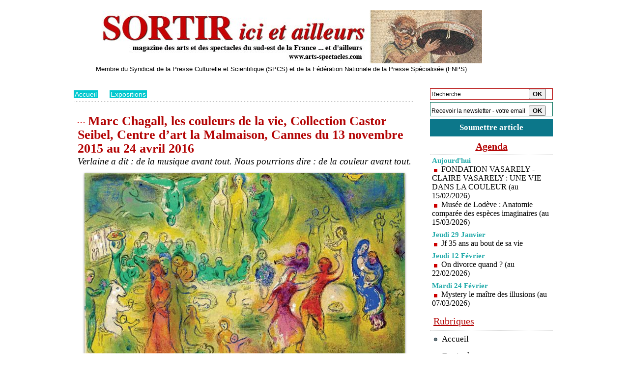

--- FILE ---
content_type: text/html; charset=UTF-8
request_url: https://www.arts-spectacles.com/Marc-Chagall-les-couleurs-de-la-vie-Collection-Castor-Seibel-Centre-d-art-la-Malmaison-Cannes-du-13-novembre-2015-au_a11467.html
body_size: 10811
content:
<!DOCTYPE html PUBLIC "-//W3C//DTD XHTML 1.0 Strict//EN" "http://www.w3.org/TR/xhtml1/DTD/xhtml1-strict.dtd">
<html xmlns="http://www.w3.org/1999/xhtml" xmlns:og="http://ogp.me/ns#"  xml:lang="fr" lang="fr">
<head>
<title>Marc Chagall, les couleurs de la vie, Collection Castor Seibel, Centre d’art la Malmaison, Cannes du 13 novembre 2015 au 24 avril 2016</title>
 
<meta http-equiv="Content-Type" content="text/html; Charset=UTF-8" />
<meta name="author" lang="fr" content="Pierre Aimar" />
<meta name="keywords" content="Cannes, Centre d’art la Malmaison, Collection Castor Seibel, les couleurs de la vie, Marc Chagall" />
<meta name="description" content="Verlaine a dit : de la musique avant tout. Nous pourrions dire : de la couleur avant tout. L'exposition, Marc Chagall, les couleurs de la vie, organisée cet hiver au Centre d’art la Malmaiso..." />

<meta name="geo.position" content="44.939859;4.8701005" />
<meta property="og:url" content="https://www.arts-spectacles.com/Marc-Chagall-les-couleurs-de-la-vie-Collection-Castor-Seibel-Centre-d-art-la-Malmaison-Cannes-du-13-novembre-2015-au_a11467.html" />
<meta name="image" property="og:image" content="https://www.arts-spectacles.com/photo/art/grande/8766450-13859449.jpg?v=1452283322" />
<meta property="og:type" content="article" />
<meta property="og:title" content="Marc Chagall, les couleurs de la vie, Collection Castor Seibel, Centre d’art la Malmaison, Cannes du 13 novembre 2015 au 24 avril 2016" />
<meta property="og:description" content="Verlaine a dit : de la musique avant tout. Nous pourrions dire : de la couleur avant tout. L'exposition, Marc Chagall, les couleurs de la vie, organisée cet hiver au Centre d’art la Malmaison présente plus de 200 gravures, épreuves d’essai, bons à tirer rehaussés, un ensemble unique gracieusement..." />
<meta property="og:site_name" content="arts-spectacles.com" />
<meta property="twitter:card" content="summary_large_image" />
<meta property="twitter:image" content="https://www.arts-spectacles.com/photo/art/grande/8766450-13859449.jpg?v=1452283322" />
<meta property="twitter:title" content="Marc Chagall, les couleurs de la vie, Collection Castor Seibel..." />
<meta property="twitter:description" content="Verlaine a dit : de la musique avant tout. Nous pourrions dire : de la couleur avant tout. L'exposition, Marc Chagall, les couleurs de la vie, organisée cet hiver au Centre d’art la Malmaiso..." />
<link rel="stylesheet" href="/var/style/style_5.css?v=1747747589" type="text/css" />
<link rel="stylesheet" media="only screen and (max-width : 800px)" href="/var/style/style_1105.css?v=1747674033" type="text/css" />
<link rel="stylesheet" href="/assets/css/gbfonts.min.css?v=1724246908" type="text/css">
<meta id="viewport" name="viewport" content="width=device-width, initial-scale=1.0, maximum-scale=1.0" />
<link id="css-responsive" rel="stylesheet" href="/_public/css/responsive.min.css?v=1731587507" type="text/css" />
<link rel="stylesheet" media="only screen and (max-width : 800px)" href="/var/style/style_1105_responsive.css?v=1747674033" type="text/css" />
<link rel="stylesheet" href="/var/style/style.3094372.css?v=1747730512" type="text/css" />
<link rel="stylesheet" href="/var/style/style.3094376.css?v=1747730512" type="text/css" />
<link rel="canonical" href="https://www.arts-spectacles.com/Marc-Chagall-les-couleurs-de-la-vie-Collection-Castor-Seibel-Centre-d-art-la-Malmaison-Cannes-du-13-novembre-2015-au_a11467.html" />
<link rel="amphtml" href="https://www.arts-spectacles.com/Marc-Chagall-les-couleurs-de-la-vie-Collection-Castor-Seibel-Centre-d-art-la-Malmaison-Cannes-du-13-novembre-2015-au_a11467.amp.html" />
<link rel="alternate" type="application/rss+xml" title="RSS" href="/xml/syndication.rss" />
<link rel="alternate" type="application/atom+xml" title="ATOM" href="/xml/atom.xml" />
<link rel="icon" href="/favicon.ico?v=1224776961" type="image/x-icon" />
<link rel="shortcut icon" href="/favicon.ico?v=1224776961" type="image/x-icon" />
 
<!-- Google file -->
<meta name="verify-v1" content="AIzaSyBDRVz_d-OWHFZKpoklJXQ05QgEB3P62Jw" />
 
<!-- Yahoo tags -->
<META name="y_key" content="629fd14f69417076">
 
<!-- Msn tags -->
<meta name="msvalidate.01" content="341D0543F97227CE19063FAD3BC4468F" />
<script src="/_public/js/jquery-1.8.3.min.js?v=1731587507" type="text/javascript"></script>
<script src="/_public/js/regie_pub.js?v=1731587507" type="text/javascript"></script>
<script src="/_public/js/form.js?v=1731587507" type="text/javascript"></script>
<script src="/_public/js/compress_fonctions.js?v=1731587507" type="text/javascript"></script>
<script type="text/javascript">
/*<![CDATA[*//*---->*/
selected_page = ['article', ''];
selected_page = ['article', '8766450'];
var deploye40279958 = true;

function sfHover_40279958(id) {
	var func = 'hover';
	if ($('#css-responsive').length && parseInt($(window).width()) <= 800) { 
		func = 'click';
	}

	$('#' + id + ' li' + (func == 'click' ? ' > a' : '')).on(func, 
		function(e) { 
			var obj  = (func == 'click' ? $(this).parent('li') :  $(this));
			if (func == 'click') {
				$('#' + id + ' > li').each(function(index) { 
					if ($(this).attr('id') != obj.attr('id') && !$(this).find(obj).length) {
						$(this).find(' > ul:visible').each(function() { $(this).hide(); });
					}
				});
			}
			if(func == 'click' || e.type == 'mouseenter') { 
				if (obj.find('ul:first:hidden').length)	{
					sfHoverShow_40279958(obj); 
				} else if (func == 'click') {
					sfHoverHide_40279958(obj);
				}
				if (func == 'click' && obj.find('ul').length)	return false; 
			}
			else if (e.type == 'mouseleave') { sfHoverHide_40279958(obj); }
		}
	);
}
function sfHoverShow_40279958(obj) {
	obj.addClass('sfhover').css('z-index', 1000); obj.find('ul:first:hidden').each(function() { if ($(this).hasClass('lvl0')) $(this).show(); else $(this).show(); });
}
function sfHoverHide_40279958(obj) {
	obj.find('ul:visible').each(function() { if ($(this).hasClass('lvl0')) $(this).hide(); else $(this).hide();});
}

 var GBRedirectionMode = 'IF_FOUND';
/*--*//*]]>*/

</script>
 
<!-- Perso tags -->
<!-- Global site tag (gtag.js) - Google Analytics -->
<script async src="https://www.googletagmanager.com/gtag/js?id=UA-117321864-1"></script>
<script>
  window.dataLayer = window.dataLayer || [];
  function gtag(){dataLayer.push(arguments);}
  gtag('js', new Date());

  gtag('config', 'UA-117321864-1');
</script>
<style type="text/css">
body {  background-image:url(https://www.arts-spectacles.com/photo/pub_680.jpg); background-repeat: no-repeat; background-position: center 0px; background-attachment: scroll; }
#main, .stickyzone { cursor: default; }
.mod_3094372 img, .mod_3094372 embed, .mod_3094372 table {
	 max-width: 679px;
}

.mod_3094372 .mod_3094372_pub {
	 min-width: 679px;
}

.mod_3094372 .mod_3094372_pub .cel1 {
	 padding: 0;
}

.mod_3094372 .photo.left .mod_3094372_pub, .mod_3094372 .photo.right .mod_3094372_pub {
	 min-width: 339px; margin: 15px 10px;
}

.mod_3094372 .photo.left .mod_3094372_pub {
	 margin-left: 0;
}

.mod_3094372 .photo.right .mod_3094372_pub {
	 margin-right: 0;
}

.mod_3094372 .para_13859449 .photo {
	 position: relative;
}

.mod_3094372 .para_13859450 .photo {
	 position: relative;
}

.mod_3094372 .para_13859457 .photo {
	 position: relative;
}

</style>

<!-- Google Analytics -->
<script type="text/javascript">

  var _gaq = _gaq || [];
  _gaq.push(['_setAccount', 'UA-21289350-1']);
  _gaq.push(['_trackPageview']);

  (function() {
    var ga = document.createElement('script'); ga.type = 'text/javascript'; ga.async = true;
    ga.src = ('https:' == document.location.protocol ? 'https://ssl' : 'http://www') + '.google-analytics.com/ga.js';
    var s = document.getElementsByTagName('script')[0]; s.parentNode.insertBefore(ga, s);
  })();

</script>
<meta name="verification" content="ac519f44cb9db3a8929e37716c422f85" />
 
</head>

<body class="mep5 home">
<div id="z_col_130_responsive" class="responsive-menu">


<!-- MOBI_swipe 10612670 -->
<div id="mod_10612670" class="mod_10612670 wm-module fullbackground  module-MOBI_swipe">
	 <div class="entete"><div class="fullmod">
		 <span>arts-spectacles.com</span>
	 </div></div>
	<div class="cel1">
		 <ul>
			 <li class="liens" data-link="home,"><a href="https://www.arts-spectacles.com/" >			 <span>
			 Accueil
			 </span>
</a></li>
			 <li class="liens" data-link="rubrique,11353449"><a href="/Festivals_r126.html" >			 <span>
			 Festival
			 </span>
</a></li>
			 <li class="liens" data-link="rubrique,186842"><a href="/theatre_r123.html" >			 <span>
			 théâtre
			 </span>
</a></li>
			 <li class="liens" data-link="rubrique,186841"><a href="/Expositions_r122.html" >			 <span>
			 expositions
			 </span>
</a></li>
			 <li class="liens" data-link="rubrique,157116"><a href="/Musique-classique_r119.html" >			 <span>
			 Musique classique
			 </span>
</a></li>
			 <li class="liens" data-link="rubrique,101132"><a href="/Opera_r1.html" >			 <span>
			 Opéra
			 </span>
</a></li>
			 <li class="liens" data-link="rubrique,103176"><a href="/Jazz_r13.html" >			 <span>
			 Jazz
			 </span>
</a></li>
			 <li class="liens" data-link="rubrique,103108"><a href="/Danse_r11.html" >			 <span>
			 Danse
			 </span>
</a></li>
			 <li class="liens" data-link="rubrique,103172"><a href="/Tourisme-restaurants_r12.html" >			 <span>
			 tourisme
			 </span>
</a></li>
			 <li class="liens" data-link="rubrique,186838"><a href="/Humour_r121.html" >			 <span>
			 Humour
			 </span>
</a></li>
			 <li class="liens" data-link="rubrique,105943"><a href="/Musiques-du-monde-chanson_r19.html" >			 <span>
			 Musique du monde
			 </span>
</a></li>
			 <li class="liens" data-link="rubrique,106155"><a href="/Livres_r20.html" >			 <span>
			 Livres
			 </span>
</a></li>
			 <li class="liens" data-link="rubrique,8163657"><a href="/Cinema_r124.html" >			 <span>
			 Cinéma, salons
			 </span>
</a></li>
			 <li class="liens" data-link="rubrique,103324"><a href="/Evenements_r15.html" >			 <span>
			 Evénements
			 </span>
</a></li>
		 </ul>
	</div>
</div>
</div>
<div id="main-responsive">

<div id="main">
<table id="main_table_inner" cellspacing="0">
<tr>
<td class="z_col0_td_inner z_td_colonne" colspan="2">
<div id="z_col0">
	 <div class="z_col0_inner">
<div id="z_col0_responsive" class="module-responsive">

<!-- MOBI_titre 10612669 -->
<div id="mod_10612669" class="mod_10612669 module-MOBI_titre">
<div class="tablet-bg">
<div onclick="swipe()" class="swipe gbicongeneric icon-gbicongeneric-button-swipe-list"></div>
	 <a class="image mobile notablet" href="https://www.arts-spectacles.com"><img src="https://www.arts-spectacles.com/photo/iphone_titre_10612669.png?v=1447022686" alt="Sortir ici et a"  title="Sortir ici et a" /></a>
<div onclick="$('#search-10612669').toggle()" class="searchbutton gbicongeneric icon-gbicongeneric-search"></div>
<div id="search-10612669" class="searchbar" style="display:none">
<form action="/search/" method="get">
<div class="search-keyword"><input type="text" name="keyword" /></div>
<div class="search-button"><button>Rechercher</button></div>
</form>
</div>
</div>
</div>
</div>
		 <div class="inner">
<!-- ********************************************** ZONE TITRE ********************************************** -->

<!-- titre 9126409 -->
<div id="mod_9126409" class="mod_9126409 wm-module fullbackground "><div class="fullmod">
	 <div class="titre_image"><a href="https://www.arts-spectacles.com/"><img src="/photo/titre_9126409.jpg?v=1430511428" alt="Sortir ici et ailleurs, magazine des arts et des spectacles" title="Sortir ici et ailleurs, magazine des arts et des spectacles" class="image"/></a></div>
</div></div>
<div id="ecart_after_9126409" class="ecart_col0" style="display:none"><hr /></div>

<!-- espace 3094418 -->
<div id="ecart_before_3094418" class="ecart_col0 " style="display:none"><hr /></div>
<div id="mod_3094418" class="mod_3094418 wm-module fullbackground "><hr /></div>
<div id="ecart_after_3094418" class="ecart_col0" style="display:none"><hr /></div>

<!-- slogan 3094423 -->
<div id="ecart_before_3094423" class="ecart_col0 " style="display:none"><hr /></div>
<div id="mod_3094423" class="mod_3094423 wm-module fullbackground "><div class="fullmod">
	 <div class="slogan">Membre du Syndicat de la Presse Culturelle et Scientifique (SPCS) et de la Fédération Nationale de la Presse Spécialisée (FNPS)</div>
</div></div>

<div id="ecart_after_3094423" class="ecart_col0" style="display:none"><hr /></div>

<!-- espace 3665091 -->
<div id="ecart_before_3665091" class="ecart_col0 " style="display:none"><hr /></div>
<div id="mod_3665091" class="mod_3665091 wm-module fullbackground "><hr /></div>
<div id="ecart_after_3665091" class="ecart_col0" style="display:none"><hr /></div>

<!-- espace 3094412 -->
<div id="ecart_before_3094412" class="ecart_col0 " style="display:none"><hr /></div>
<div id="mod_3094412" class="mod_3094412 wm-module fullbackground "><hr /></div>
<!-- ********************************************** FIN ZONE TITRE ****************************************** -->
		 </div>
	 </div>
</div>
</td>
</tr>

<tr class="tr_median">
<td class="z_col1_td_inner z_td_colonne main-colonne">
<!-- ********************************************** COLONNE 1 ********************************************** -->
<div id="z_col1" class="z_colonne">
	 <div class="z_col1_inner z_col_median">
		 <div class="inner">
<div id="breads" class="breadcrump breadcrumbs">
	 <a href="https://www.arts-spectacles.com/">Accueil</a>
	 <span class="sepbread">&nbsp;&gt;&nbsp;</span>
	 <a href="/Expositions_r122.html">Expositions</a>
	 <div class="clear separate"><hr /></div>
</div>

<!-- espace 7965178 -->
<div id="mod_7965178" class="mod_7965178 wm-module fullbackground "><hr /></div>
<div class="ecart_col1" style="display:none"><hr /></div>
<div id="mod_3094372" class="mod_3094372 wm-module fullbackground  page2_article article-11467">
	 <div class="cel1">
		 <div class="titre">
			 <h1 class="access">
				 <img class="image middle nomargin" src="https://www.arts-spectacles.com/_images/preset/puces/arrow30.gif?v=1732287502" alt=""  /> 
				 Marc Chagall, les couleurs de la vie, Collection Castor Seibel, Centre d’art la Malmaison, Cannes du 13 novembre 2015 au 24 avril 2016
			 </h1>
		 </div>
		 <div class="chapeau" style="">
			 <h3 class="access">
				 Verlaine a dit : de la musique avant tout. Nous pourrions dire : de la couleur avant tout. 
			 </h3>
		 </div>
	 <div class="entry-content instapaper_body">
		 <br id="sep_para_1" class="sep_para access"/>
		 <div id="para_1" class="para_13859449 resize" style="">
			 <div class="photo shadow top" style="margin-bottom: 10px">
				 <img class="responsive"  style="display:none" src="https://www.arts-spectacles.com/photo/art/grande/8766450-13859449.jpg?v=1452283322" alt="Longus / Daphnis et Chloé, Lithographie unique en couleurs © Claude Germain © Adagp Paris 2015" title="Longus / Daphnis et Chloé, Lithographie unique en couleurs © Claude Germain © Adagp Paris 2015" />
<img class="not-responsive"  src="https://www.arts-spectacles.com/photo/art/default/8766450-13859449.jpg?v=1452283341" alt="Longus / Daphnis et Chloé, Lithographie unique en couleurs © Claude Germain © Adagp Paris 2015" title="Longus / Daphnis et Chloé, Lithographie unique en couleurs © Claude Germain © Adagp Paris 2015"  />
				 <div class="legende legende_13859449">
					 Longus / Daphnis et Chloé, Lithographie unique en couleurs © Claude Germain © Adagp Paris 2015
				 </div>
			 </div>
			 <div class="texte">
				 <div class="access firstletter">
					 L'exposition, Marc Chagall, les couleurs de la vie, organisée cet hiver au Centre d’art la Malmaison présente plus de 200 gravures, épreuves d’essai, bons à tirer rehaussés, un ensemble unique gracieusement prêté par le collectionneur Castor Seibel. Elles permettront de découvrir l’univers du peintre dont la maîtrise de la couleur alliée aux thèmes poétiques, font de son œuvre un pan incontournable de l’histoire de la gravure du XX e siècle. On retrouve à travers les œuvres exposées les thèmes qui lui sont chers : la mythologie autour de la Bible, son amour partagé pour sa première femme Bella ou encore les paysages russes de son village natal.
				 </div>
			 </div>
			 <div class="clear"></div>
		 </div>
		 <div id="intertitre_2" class="intertitre before_ resize" style="margin-bottom:10px">
			 <br class="access"/>
			 <h2 class="access">Marc Chagall </h2>
		 </div>
		 <div id="para_2" class="para_13859450 resize" style="">
			 <div class="texte">
				 <div class="access firstletter">
					 Verlaine a dit : de la musique avant tout. 					 <br />
					 Nous pourrions dire : de la couleur avant tout. 					 <br />
					 Mais cette couleur n’est pas obligatoirement criarde ou décorative, sortie comme déchaînée du tube. Sa noblesse peut se sentir aussi à travers même des dizaines de couches de vernis comme chez Rembrandt, Goya, Daumier, dans la retenue ascétique de Paolo Ucello ou, de notre temps, dans la liberté de couleurs d’un Claude Monet. 					 <br />
					 Mon rêve sur la couleur ou sur un certain coloris général reste en moi. Ce rêve est indépendant de la fi guration ou de l’abstraction de la toile ; indépendant de tel ou tel isme, dans telle ou telle époque de l’histoire : ces ismes sont, peut-être, d’une certaine manière, caractéristiques pour leur époque, mais ne sont-ils pas passagers ? 					 <br />
					 Ce n’est pas ma faute si mes yeux sont «  empoisonnés chimiquement  » et si je vois avant tout, dès le seuil, une couleur, un coloris, qui m’attirent ou me repoussent. Plus je suis âgé, plus je sens cela. 					 <br />
					 Ainsi j’ai été attiré par les couleurs de Cimabue, de Giotto, de Mazaccia, de Goya, de Chardin, de Watteau, de Le Nain, de Monet…
				 </div>
			 </div>
			 <div class="clear"></div>
		 </div>
		 <div id="intertitre_3" class="intertitre before_ resize" style="margin-bottom:10px">
			 <br class="access"/>
			 <h2 class="access">Pratique</h2>
		 </div>
		 <div id="para_3" class="para_13859457 resize" style="">
			 <div class="texte">
				 <div class="access firstletter">
					 <iframe src="https://www.google.com/maps/embed?pb=!1m18!1m12!1m3!1d2891.6995457424628!2d7.022704515490138!3d43.55030456709628!2m3!1f0!2f0!3f0!3m2!1i1024!2i768!4f13.1!3m3!1m2!1s0x12ce8196931cb837%3A0x4cae313a6d7ed317!2sCentre+d%E2%80%99art+La+Malmaison!5e0!3m2!1sfr!2sgp!4v1452283161873" width="600" height="450" frameborder="0" style="border:0" allowfullscreen></iframe>
				 </div>
			 </div>
			 <div class="clear"></div>
		 </div>
	 </div>
		 <br class="texte clear" />
		 <div class="real-auteur auteur">
			 <div class="access">Pierre Aimar</div>
		 </div>
		 <div class="auteur">
			 <div class="access">Mis en ligne le Vendredi 8 Janvier 2016 à 19:54 | Lu 345 fois</div>
		 </div>
 <div style="display:none" id="hidden_fields"></div>

		 <br />
		 <!-- page2_commentaire -->
		 <a id="comments"></a>
		 <div id="mod_3094376" class="param_commentaire mod_3094376 wm-module fullbackground ">
			 <div class="cel1">
				 <a id="last_comment"></a>
			 <div id="div_form_comment">
				 <a id="infoscom"></a>
				 <div id="infos_fond_div" style="display:none;"></div>
				 <div id="title_new_comment" class="infos">Nouveau commentaire : </div>
				 <form id="form_comment" action="/Marc-Chagall-les-couleurs-de-la-vie-Collection-Castor-Seibel-Centre-d-art-la-Malmaison-Cannes-du-13-novembre-2015-au_a11467.html#last_comment" method="post" accept-charset="UTF-8">
					 <div class="infos encadre">
						 <input type="hidden" name="action" value="article" />
						 <input type="hidden" name="id_article" value="8766450" />
						 <input type="hidden" name="id_article_reel" value="8766450" />
						 <input type="hidden" name="ajout_commentaire" value="oui" />
						 <input type="hidden" name="type_enreg" value="" />
						 <input type="hidden" name="type" value="" />
						 <div class="form">
				 <div id="inputs">
					<div id="div_a_pseudo" style="">
<label style="">Nom * :</label>
<div class="inputrow" style="">
	 <input class="button" onfocus="del_error(this.id)" type="text" id="a_pseudo" name="a_pseudo" value=""  maxlength="250" />
	 <div id="error_a_pseudo" class="error"></div>
</div>
<div class="inforow"> </div>
</div>
<div class="break"></div>
					<div id="div_a_email" style="">
<label style="">Adresse email (non publiée) * :</label>
<div class="inputrow" style="">
	 <input class="button" onfocus="del_error(this.id)" type="text" id="a_email" name="a_email" value=""  maxlength="120" />
	 <div id="error_a_email" class="error"></div>
</div>
<div class="inforow"> </div>
</div>
<div class="break"></div>
					<div id="div_a_url" style="">
<label style="">Site web :</label>
<div class="inputrow" style="">
	 <input class="button" onfocus="del_error(this.id)" type="text" id="a_url" name="a_url" value=""  />
	 <div id="error_a_url" class="error"></div>
</div>
<div class="inforow"> </div>
</div>
<div class="break"></div>
				 </div>
				 <label style="display:block;margin-bottom:3px">Commentaire * :</label>
				 <div class="inputrow" style="padding-top:5px">
					 <textarea id="a_commentaire" class="button" onfocus="del_error('a_commentaire')" name="a_commentaire" rows="8"></textarea>
					 <div id="error_a_commentaire" class="error"></div>
				 </div>
			 <div class="clear"></div>
				 <div id="notify">
					<div class="radiorow">
		 <input type="checkbox" name="a_notify" id="a_notify" value="yes"  /> <label for="a_notify" class="champ" style="display:inline">Me notifier l'arrivée de nouveaux commentaires</label><br/>
		 <div id="error_a_notify" class="error"></div>
</div>
<div class="break"></div>
				 </div>
						 </div>
						 <div class="submit" style="margin:10px 0">
							 <input type="submit" value="Proposer" class="button2" />
						 </div>
					 </div>
				 </form>
			 </div>
		 </div>
		 </div>
 
		 <div id="entete_liste">
		 <br />
		 <div class="entete_liste">
			 <div class="access" style="padding-top:5px">Dans la même rubrique :</div>
		 </div>
		 <div class="break" style="padding-bottom: 10px"></div>
		 <div class="titre_liste first">
			 <h3 class="access">
			 <a class="access" href="/Valaurie-Maison-de-la-Tour-Paysages-sans-titre-Livres-en-fleur-Du-2-fevrier-au-dimanche-1er-mars-2026_a19338.html">			 <img class="image middle nomargin" src="https://www.arts-spectacles.com/_images/preset/puces/arrow57.png?v=1732287502" alt=""  /> 
Valaurie, Maison de la Tour : « Paysages sans titre - Livres en fleur ». Du 2 février au dimanche 1er mars 2026</a>
			 <span class="access"> - 27/01/2026</span>			 </h3>
		 </div>
		 <div class="titre_liste">
			 <h3 class="access">
			 <a class="access" href="/Hyeres-presqu-ile-de-Giens-Musee-du-Niel-L-Abstraction-est-une-couleur-Exposition-a-partir-du-2-mai-2026_a19308.html">			 <img class="image middle nomargin" src="https://www.arts-spectacles.com/_images/preset/puces/arrow57.png?v=1732287502" alt=""  /> 
Hyères, presqu'île de Giens, Musée du Niel : « L'Abstraction est une couleur ». Exposition à partir du 2 mai 2026</a>
			 <span class="access"> - 26/01/2026</span>			 </h3>
		 </div>
		 <div class="titre_liste">
			 <h3 class="access">
			 <a class="access" href="/Frac-Nouvelle-Aquitaine-MECA-Chambres-Ghosts-Digitales-Exposition du-7-fevrier-au-30-aout-2026_a19337.html">			 <img class="image middle nomargin" src="https://www.arts-spectacles.com/_images/preset/puces/arrow57.png?v=1732287502" alt=""  /> 
Frac Nouvelle-Aquitaine MÉCA : « Chambres, Ghosts &amp; Digitales ». Exposition du 7 février au 30 août 2026</a>
			 <span class="access"> - 26/01/2026</span>			 </h3>
		 </div>
		 <div class="titre_liste">
			 <h3 class="access">
			 <a class="access" href="/Nanterre-Theatre-Nanterre-Amandiers-Morphogenese-Tout-est-interaction-15-janvier-22-fevrier-2026_a19336.html">			 <img class="image middle nomargin" src="https://www.arts-spectacles.com/_images/preset/puces/arrow57.png?v=1732287502" alt=""  /> 
Nanterre, Théâtre Nanterre-Amandiers : « Morphogenèse - Tout est interaction ». 15 janvier - 22 février 2026</a>
			 <span class="access"> - 26/01/2026</span>			 </h3>
		 </div>
		 <div class="titre_liste">
			 <h3 class="access">
			 <a class="access" href="/Nouveau-Musee-National-de-Monaco-Villa-Paloma-Le-Sentiment-de-la-Nature-L-art-contemporain-au-miroir-de-Poussin-13_a19335.html">			 <img class="image middle nomargin" src="https://www.arts-spectacles.com/_images/preset/puces/arrow57.png?v=1732287502" alt=""  /> 
Nouveau Musée National de Monaco, Villa Paloma : « Le Sentiment de la Nature ». L’art contemporain au miroir de Poussin. 13 février au 25 mai 2026</a>
			 <span class="access"> - 26/01/2026</span>			 </h3>
		 </div>
		 <div class="titre_liste">
			 <h3 class="access">
			 <a class="access" href="/La-Piscine-Roubaix-La-Redoute-un-temps-d-avance-Mode-design-publicite-7-mars-au-5-juillet-2026_a19333.html">			 <img class="image middle nomargin" src="https://www.arts-spectacles.com/_images/preset/puces/arrow57.png?v=1732287502" alt=""  /> 
La Piscine, Roubaix : « La Redoute, un temps d’avance. Mode, design, publicité ». 7 mars au 5 juillet 2026</a>
			 <span class="access"> - 26/01/2026</span>			 </h3>
		 </div>
		 <div class="titre_liste">
			 <h3 class="access">
			 <a class="access" href="/Paris-Galerie-du-Royal-Monceau-Confronter-le-regard-exposition-de-l-artiste-turc-Şahin-Demir_a19330.html">			 <img class="image middle nomargin" src="https://www.arts-spectacles.com/_images/preset/puces/arrow57.png?v=1732287502" alt=""  /> 
Paris, Galerie du Royal Monceau : « Confronter le regard » exposition de l’artiste turc Şahin Demir</a>
			 <span class="access"> - 25/01/2026</span>			 </h3>
		 </div>
		 <div class="titre_liste">
			 <h3 class="access">
			 <a class="access" href="/Lyon-Galerie-Houg-Jeanne-Revay--empreintes--vibration-du-reel-29-Janvier-au-28-Fevrier-2026_a19329.html">			 <img class="image middle nomargin" src="https://www.arts-spectacles.com/_images/preset/puces/arrow57.png?v=1732287502" alt=""  /> 
Lyon, Galerie Houg : Jeanne Révay ~ empreintes ~ vibration du réel. 29 Janvier au 28 Février 2026</a>
			 <span class="access"> - 25/01/2026</span>			 </h3>
		 </div>
		 <div class="titre_liste">
			 <h3 class="access">
			 <a class="access" href="/Arles-Musee-Reattu-Reattu-Reinvente-expo-jusqu-au-29-mars-2026_a19328.html">			 <img class="image middle nomargin" src="https://www.arts-spectacles.com/_images/preset/puces/arrow57.png?v=1732287502" alt=""  /> 
Arles, Musée Réattu : « Réattu Réinventé » expo jusqu'au 29 mars 2026</a>
			 <span class="access"> - 25/01/2026</span>			 </h3>
		 </div>
		 <div class="titre_liste">
			 <h3 class="access">
			 <a class="access" href="/Valence-Centre-du-Patrimoine-Armenien-Les-temps-modernes-Palawan-Philippines-de-Pierre-de-Vallombreuse-27-02-au-20-09_a19325.html">			 <img class="image middle nomargin" src="https://www.arts-spectacles.com/_images/preset/puces/arrow57.png?v=1732287502" alt=""  /> 
Valence, Centre du Patrimoine Arménien : « Les temps modernes. Palawan, Philippines » de Pierre de Vallombreuse. 27/02 au 20/09/26</a>
			 <span class="access"> - 24/01/2026</span>			 </h3>
		 </div>
		 <div class="titre_liste">
			 <h3 class="access">
			 <a class="access" href="/Paris-Galerie-Minsky-Pierre-Roy-1880-1950-Precurseur-du-surrealisme-Maitre-du-realisme-magique-12-fevrier-28-mars-2026_a19321.html">			 <img class="image middle nomargin" src="https://www.arts-spectacles.com/_images/preset/puces/arrow57.png?v=1732287502" alt=""  /> 
Paris, Galerie Minsky : Pierre Roy (1880-1950). Précurseur du surréalisme. Maître du réalisme magique. 12 février - 28 mars. 2026</a>
			 <span class="access"> - 24/01/2026</span>			 </h3>
		 </div>
		 <div class="titre_liste">
			 <h3 class="access">
			 <a class="access" href="/Deauville-Les-Fransciscaines-Vu-e-s-de-dos-Une-figure-sans-portrait-Exposition-du-28-fevrier-au-31-mai-2026_a19320.html">			 <img class="image middle nomargin" src="https://www.arts-spectacles.com/_images/preset/puces/arrow57.png?v=1732287502" alt=""  /> 
Deauville, Les Fransciscaines : « Vu[e]s de dos. Une figure sans portrait ». Exposition du 28 février au 31 mai 2026</a>
			 <span class="access"> - 24/01/2026</span>			 </h3>
		 </div>
		 <div class="titre_liste">
			 <h3 class="access">
			 <a class="access" href="/Marseille-Triangle-Asterides-Au-grand-jour-In-Broad-Daylight--exposition-personnelle-d-Agata-Ingarden-31-janvier-au-26_a19310.html">			 <img class="image middle nomargin" src="https://www.arts-spectacles.com/_images/preset/puces/arrow57.png?v=1732287502" alt=""  /> 
Marseille, Triangle-Astérides : « Au grand jour » (In Broad  Daylight), exposition personnelle d'Agata Ingarden. 31 janvier au 26 avril 2026</a>
			 <span class="access"> - 22/01/2026</span>			 </h3>
		 </div>
		 <div class="titre_liste">
			 <h3 class="access">
			 <a class="access" href="/Paris-Institut-Giacometti-Huma-Bhabha-Alberto-Giacometti-06-02-2026-au-24-05-2026_a19306.html">			 <img class="image middle nomargin" src="https://www.arts-spectacles.com/_images/preset/puces/arrow57.png?v=1732287502" alt=""  /> 
Paris, Institut Giacometti : Huma Bhabha / Alberto Giacometti. 06.02.2026 au 24.05.2026</a>
			 <span class="access"> - 22/01/2026</span>			 </h3>
		 </div>
		 <div class="titre_liste">
		 <div class="pager">
			 <a class="sel" rel="nofollow" href="javascript:void(0)" onclick='recharge("entete_liste", "/index.php?start=0&amp;numero=11467&amp;preaction=mymodule&amp;id_param=3094372&amp;java=false&amp;ajax=true&amp;show=liste_articles&amp;numero=11467")'>1</a>
			 <a  rel="nofollow" href="javascript:void(0)" onclick='recharge("entete_liste", "/index.php?start=14&amp;numero=11467&amp;preaction=mymodule&amp;id_param=3094372&amp;java=false&amp;ajax=true&amp;show=liste_articles&amp;numero=11467")'>2</a>
			 <a  rel="nofollow" href="javascript:void(0)" onclick='recharge("entete_liste", "/index.php?start=28&amp;numero=11467&amp;preaction=mymodule&amp;id_param=3094372&amp;java=false&amp;ajax=true&amp;show=liste_articles&amp;numero=11467")'>3</a>
			 <a  rel="nofollow" href="javascript:void(0)" onclick='recharge("entete_liste", "/index.php?start=42&amp;numero=11467&amp;preaction=mymodule&amp;id_param=3094372&amp;java=false&amp;ajax=true&amp;show=liste_articles&amp;numero=11467")'>4</a>
			 <a  rel="nofollow" href="javascript:void(0)" onclick='recharge("entete_liste", "/index.php?start=56&amp;numero=11467&amp;preaction=mymodule&amp;id_param=3094372&amp;java=false&amp;ajax=true&amp;show=liste_articles&amp;numero=11467")'>5</a>
			 <a rel="nofollow" href="javascript:void(0)" onclick='recharge("entete_liste", "/index.php?start=14&amp;numero=11467&amp;preaction=mymodule&amp;id_param=3094372&amp;java=false&amp;ajax=true&amp;show=liste_articles&amp;numero=11467")'>&raquo;</a>
			 <span>...</span>
			 <a  rel="nofollow" href="javascript:void(0)" onclick='recharge("entete_liste", "/index.php?start=6174&amp;numero=11467&amp;preaction=mymodule&amp;id_param=3094372&amp;java=false&amp;ajax=true&amp;show=liste_articles&amp;numero=11467")'>442</a>
		 </div>
		 </div>
		 </div>
		 <p class="boutons_ligne">
			 <a class="access" href="/Festivals_r126.html">Festivals</a>
			 <span class="access"> | </span>
			 <a class="access" href="/Expositions_r122.html">Expositions</a>
			 <span class="access"> | </span>
			 <a class="access" href="/Opera_r1.html">Opéra</a>
			 <span class="access"> | </span>
			 <a class="access" href="/Musique-classique_r119.html">Musique classique</a>
			 <span class="access"> | </span>
			 <a class="access" href="/theatre_r123.html">théâtre</a>
			 <span class="access"> | </span>
			 <a class="access" href="/Danse_r11.html">Danse</a>
			 <span class="access"> | </span>
			 <a class="access" href="/Humour_r121.html">Humour</a>
			 <span class="access"> | </span>
			 <a class="access" href="/Jazz_r13.html">Jazz</a>
			 <span class="access"> | </span>
			 <a class="access" href="/Livres_r20.html">Livres</a>
			 <span class="access"> | </span>
			 <a class="access" href="/Cinema_r124.html">Cinéma</a>
			 <span class="access"> | </span>
			 <a class="access" href="/Vu-pour-vous-critiques_r64.html">Vu pour vous, critiques</a>
			 <span class="access"> | </span>
			 <a class="access" href="/Musiques-du-monde-chanson_r19.html">Musiques du monde, chanson</a>
			 <span class="access"> | </span>
			 <a class="access" href="/Tourisme-restaurants_r12.html">Tourisme & restaurants</a>
			 <span class="access"> | </span>
			 <a class="access" href="/Evenements_r15.html">Evénements</a>
			 <span class="access"> | </span>
			 <a class="access" href="/Telechargements_r43.html">Téléchargements</a>
		 </p>
	 </div>
</div>
<div id="ecart_after_3094372" class="ecart_col1" style="display:none"><hr /></div>
		 </div>
	 </div>
</div>
<!-- ********************************************** FIN COLONNE 1 ****************************************** -->
</td>
<td class="z_col2_td_inner z_td_colonne">
<!-- ********************************************** COLONNE 2 ********************************************** -->
<div id="z_col2" class="z_colonne">
	 <div class="z_col2_inner z_col_median">
		 <div class="inner">

<!-- recherche 9126233 -->
<div id="mod_9126233" class="mod_9126233 wm-module fullbackground  recherche type-1">
	 <form id="form_9126233" action="/search/" method="get" enctype="application/x-www-form-urlencoded" >
		 <div class="cel1">
			 			 <span><span class="cel">
<input type="text" style="width:190px" id="keyword_safe_9126233" name="keyword_safe_9126233" value="Recherche" class="button" onfocus="this.style.display='none'; document.getElementById('keyword_9126233').style.display='inline'; document.getElementById('keyword_9126233').focus()" /><input type="text" style="display:none;width:190px" id="keyword_9126233" name="keyword" value="" class="button" onblur="if (this.value == '') {this.style.display='none'; document.getElementById('keyword_safe_9126233').style.display='inline';}"  />			 </span><span class="cel">
<input type="submit" value="OK" class="button2" />
			 </span></span>
		 </div>
	 </form>
</div>
<div id="ecart_after_9126233" class="ecart_col2"><hr /></div>

<!-- newsletter 9126298 -->
<div id="ecart_before_9126298" class="ecart_col2 responsive" style="display:none"><hr /></div>
<div id="mod_9126298" class="mod_9126298 wm-module fullbackground  module-newsletter">
	 <div class="entete"><div class="fullmod">
		 <span>Inscription à la newsletter</span>
	 </div></div>
	 <form action="/newsletter/" method="post" id="form_newsletter_9126298">
		 <div class="cel1 nowrap">
			 <input type="hidden" name="subaction" value="add" />
<input type="hidden" name="html_texte" value="html" />
			 <div class="inputs">
				 <span>
					<input type="text" style="width:190px" class="button hiddeninput" id="email_9126298_safe" name="email_safe" onfocus="$(this).hide(); $('#email_9126298').show(); $('#email_9126298').focus()"  value="Recevoir la newsletter - votre email" />
<input type="text" style="display:none;width:190px" id="email_9126298" class="button realinput" name="email" onblur="if (this.value == '') {$(this).hide(); $('#email_9126298_safe').show();}"  value="" />
				</span>
				<span>
<input type="submit" value="OK" class="button2" />				</span>
			 </div>
		 </div>
	 </form>
<script type='text/javascript'>make_print_object("9126298", "13503", "form_newsletter_9126298");
</script>
</div>
<div id="ecart_after_9126298" class="ecart_col2"><hr /></div>

<!-- menu_deployable 40279958 -->
<div id="ecart_before_40279958" class="ecart_col2 responsive" style="display:none"><hr /></div>
<div id="mod_40279958" class="mod_40279958 module-menu_deployable wm-module fullbackground  colonne-c type- background-cell- " style="position: relative;">
	 <ul id="menu_40279958">
		 <li data-link="soumettre," class="cell titre last" id="menu_40279958_1"><a href="/submit/" >Soumettre article</a></li>
	 </ul>
	 <script type="text/javascript">sfHover_40279958('menu_40279958')</script>
</div>
<div id="ecart_after_40279958" class="ecart_col2"><hr /></div>

<!-- agenda 48239858 -->
<div id="mod_48239858" class="mod_48239858 wm-module fullbackground  module-agenda type-2">
	 <div class="entete"><div class="fullmod">
		 <a href="/agenda/">Agenda</a>
	 </div></div>
	 <ul class="liste_agenda">
		 <li class="cel1 first">
			 <div class="evenement">
				 <div class="timeline">Aujourd'hui</div>
				 <img class="image middle nomargin" src="https://www.arts-spectacles.com/_images/preset/puces/arrow29.gif?v=1732287502" alt=""  /> 
				 <a href="https://www.arts-spectacles.com/agenda/FONDATION-VASARELY-CLAIRE-VASARELY-UNE-VIE-DANS-LA-COULEUR_ae1736408.html">FONDATION VASARELY - CLAIRE VASARELY : UNE VIE DANS LA COULEUR (au 15/02/2026)</a><br />
				 <img class="image middle nomargin" src="https://www.arts-spectacles.com/_images/preset/puces/arrow29.gif?v=1732287502" alt=""  /> 
				 <a href="https://www.arts-spectacles.com/agenda/Musee-de-Lodeve-Anatomie-comparee-des-especes-imaginaires_ae1871807.html">Musée de Lodève : Anatomie comparée des espèces imaginaires  (au 15/03/2026)</a><br />
			 </div>
		 </li>
		 <li class="cel1">
			 <div class="evenement">
				 <div class="timeline">Jeudi 29 Janvier</div>
				 <img class="image middle nomargin" src="https://www.arts-spectacles.com/_images/preset/puces/arrow29.gif?v=1732287502" alt=""  /> 
				 <a href="https://www.arts-spectacles.com/agenda/Jf-35-ans-au-bout-de-sa-vie_ae2047855.html">Jf 35 ans au bout de sa vie</a><br />
			 </div>
		 </li>
		 <li class="cel1">
			 <div class="evenement">
				 <div class="timeline">Jeudi 12 Février</div>
				 <img class="image middle nomargin" src="https://www.arts-spectacles.com/_images/preset/puces/arrow29.gif?v=1732287502" alt=""  /> 
				 <a href="https://www.arts-spectacles.com/agenda/On-divorce-quand_ae2049052.html">On divorce quand ? (au 22/02/2026)</a><br />
			 </div>
		 </li>
		 <li class="cel1 last">
			 <div class="evenement">
				 <div class="timeline">Mardi 24 Février</div>
				 <img class="image middle nomargin" src="https://www.arts-spectacles.com/_images/preset/puces/arrow29.gif?v=1732287502" alt=""  /> 
				 <a href="https://www.arts-spectacles.com/agenda/Mystery-le-maitre-des-illusions_ae2049053.html">Mystery le maître des illusions (au 07/03/2026)</a><br />
			 </div>
		 </li>
	 </ul>
</div>
<div id="ecart_after_48239858" class="ecart_col2"><hr /></div>

<!-- rubriques 40195717 -->
<div id="ecart_before_40195717" class="ecart_col2 responsive" style="display:none"><hr /></div>
<div id="mod_40195717" class="mod_40195717 wm-module fullbackground  module-rubriques"><div class="fullmod">
	 <div class="entete"><div class="fullmod">
		 <span>Rubriques</span>
	 </div></div>
	 <div class="liste_rubriques" style="_width:100%;_position:relative;">
		 <div class="cel1 titre first">
			 <a href="https://www.arts-spectacles.com/">				 <img class="image middle nomargin" src="https://www.arts-spectacles.com/_images/preset/puces/arrow58.png?v=1732287502" alt=""  /> 
Accueil</a>
		 </div>
		 <div class="cel1 titre ">
			 <a href="/Festivals_r126.html">
				 <img class="image middle nomargin" src="https://www.arts-spectacles.com/_images/preset/puces/arrow58.png?v=1732287502" alt=""  /> 
				 Festivals
			 </a>
		 </div>
		 <div class="cel1 titre ">
			 <a href="/Expositions_r122.html">
				 <img class="image middle nomargin" src="https://www.arts-spectacles.com/_images/preset/puces/arrow58.png?v=1732287502" alt=""  /> 
				 Expositions
			 </a>
		 </div>
		 <div class="cel1 titre ">
			 <a href="/Opera_r1.html">
				 <img class="image middle nomargin" src="https://www.arts-spectacles.com/_images/preset/puces/arrow58.png?v=1732287502" alt=""  /> 
				 Opéra
			 </a>
		 </div>
		 <div class="cel1 titre ">
			 <a href="/Musique-classique_r119.html">
				 <img class="image middle nomargin" src="https://www.arts-spectacles.com/_images/preset/puces/arrow58.png?v=1732287502" alt=""  /> 
				 Musique classique
			 </a>
		 </div>
		 <div class="cel1 titre ">
			 <a href="/theatre_r123.html">
				 <img class="image middle nomargin" src="https://www.arts-spectacles.com/_images/preset/puces/arrow58.png?v=1732287502" alt=""  /> 
				 théâtre
			 </a>
		 </div>
		 <div class="cel1 titre ">
			 <a href="/Danse_r11.html">
				 <img class="image middle nomargin" src="https://www.arts-spectacles.com/_images/preset/puces/arrow58.png?v=1732287502" alt=""  /> 
				 Danse
			 </a>
		 </div>
		 <div class="cel1 titre ">
			 <a href="/Humour_r121.html">
				 <img class="image middle nomargin" src="https://www.arts-spectacles.com/_images/preset/puces/arrow58.png?v=1732287502" alt=""  /> 
				 Humour
			 </a>
		 </div>
		 <div class="cel1 titre ">
			 <a href="/Jazz_r13.html">
				 <img class="image middle nomargin" src="https://www.arts-spectacles.com/_images/preset/puces/arrow58.png?v=1732287502" alt=""  /> 
				 Jazz
			 </a>
		 </div>
		 <div class="cel1 titre ">
			 <a href="/Livres_r20.html">
				 <img class="image middle nomargin" src="https://www.arts-spectacles.com/_images/preset/puces/arrow58.png?v=1732287502" alt=""  /> 
				 Livres
			 </a>
		 </div>
		 <div class="cel1 titre ">
			 <a href="/Cinema_r124.html">
				 <img class="image middle nomargin" src="https://www.arts-spectacles.com/_images/preset/puces/arrow58.png?v=1732287502" alt=""  /> 
				 Cinéma
			 </a>
		 </div>
		 <div class="cel1 titre ">
			 <a href="/Vu-pour-vous-critiques_r64.html">
				 <img class="image middle nomargin" src="https://www.arts-spectacles.com/_images/preset/puces/arrow58.png?v=1732287502" alt=""  /> 
				 Vu pour vous, critiques
			 </a>
		 </div>
		 <div class="cel1 titre ">
			 <a href="/Musiques-du-monde-chanson_r19.html">
				 <img class="image middle nomargin" src="https://www.arts-spectacles.com/_images/preset/puces/arrow58.png?v=1732287502" alt=""  /> 
				 Musiques du monde, chanson
			 </a>
		 </div>
		 <div class="cel1 titre ">
			 <a href="/Tourisme-restaurants_r12.html">
				 <img class="image middle nomargin" src="https://www.arts-spectacles.com/_images/preset/puces/arrow58.png?v=1732287502" alt=""  /> 
				 Tourisme &amp; restaurants
			 </a>
		 </div>
		 <div class="cel1 titre ">
			 <a href="/Evenements_r15.html">
				 <img class="image middle nomargin" src="https://www.arts-spectacles.com/_images/preset/puces/arrow58.png?v=1732287502" alt=""  /> 
				 Evénements
			 </a>
		 </div>
		 <div class="cel1 titre last">
			 <a href="/Telechargements_r43.html">
				 <img class="image middle nomargin" src="https://www.arts-spectacles.com/_images/preset/puces/arrow58.png?v=1732287502" alt=""  /> 
				 Téléchargements
			 </a>
		 </div>
	 </div>
</div></div>
		 </div>
	 </div>
</div>
<!-- ********************************************** FIN COLONNE 2 ****************************************** -->
</td>
</tr>

<tr>
<td class="z_col100_td_inner z_td_colonne" colspan="2">
<!-- ********************************************** ZONE OURS ********************************************** -->
<div id="z_col100" class="z_colonne">
	 <div class="z_col100_inner">
		 <div class="inner">

<!-- ours 3094373 -->
<div id="mod_3094373" class="mod_3094373 wm-module fullbackground  module-ours"><div class="fullmod">
	 <div class="legal">
		 Site Edité par Sortir ici et ailleurs 		 <br />
		 Directeur de la publication : Pierre Aimar		 <br />
		 Rédactrice en chef : Jacqueline Aimar
	 </div>
	 <div class="bouton">
		 <a href="/sitemap/">Plan du site</a>
		 <span> | </span>
		 <img src="/_images/icones/rssmini.gif" alt="RSS" class="image" /> <a href="/feeds/">Syndication</a>
		 <span> | </span>
		 <a href="/subscription/">Inscription au site</a>
		 <span> | </span>
		 <a href="/tags/">Tags</a>
	</div>
</div></div>
		 </div>
	 </div>
</div>
<!-- ********************************************** FIN ZONE OURS ****************************************** -->
</td>
</tr>
</table>

</div>
</div>
<script type="text/javascript">
/*<![CDATA[*//*---->*/
if (typeof wm_select_link === 'function') wm_select_link('.mod_10612670 .liens');
recharge_async('hidden_fields', '/mymodule/3094376/', 'ajax=true&show=fields&type=&id_objet=8766450');
make_print_object("8766450", "VGZWN1FgVWUHNQ==", "form_comment", true);

$(function() {
    var ok_search = false;
    var search = document.location.pathname.replace(/^(.*)\/search\/([^\/]+)\/?(.*)$/, '$2');
    if (search != '' && search != document.location.pathname)	{ 
        ok_search = true;
    } else {
        search = document.location.search.replace(/^\?(.*)&?keyword=([^&]*)&?(.*)/, '$2');
        if (search != '' && search != document.location.search)	{
            ok_search = true;
        }
    }
    if (ok_search) {
        $('#icon-search-9126233').trigger('click');
        $('#keyword_safe_9126233').hide(); 
        $('#keyword_9126233').val(decodeURIComponent(search).replace('+', ' ')).show();
    }
});

    //Events Section
    $(document).on('click', '#mod_48239858 .eventDate', function(e) {
        var items = $('.expandableEvent');
        var li = $(e.currentTarget).parent();
      
        //Backdoors Expandable Mode 
        items.not(li).removeClass('selected').addClass('notSelected').find('.evenement').slideUp();
        li.toggleClass('selected').toggleClass('notSelected').find('.evenement').toggle('slide');
        
    });
    

/*--*//*]]>*/
</script>
</body>

</html>
